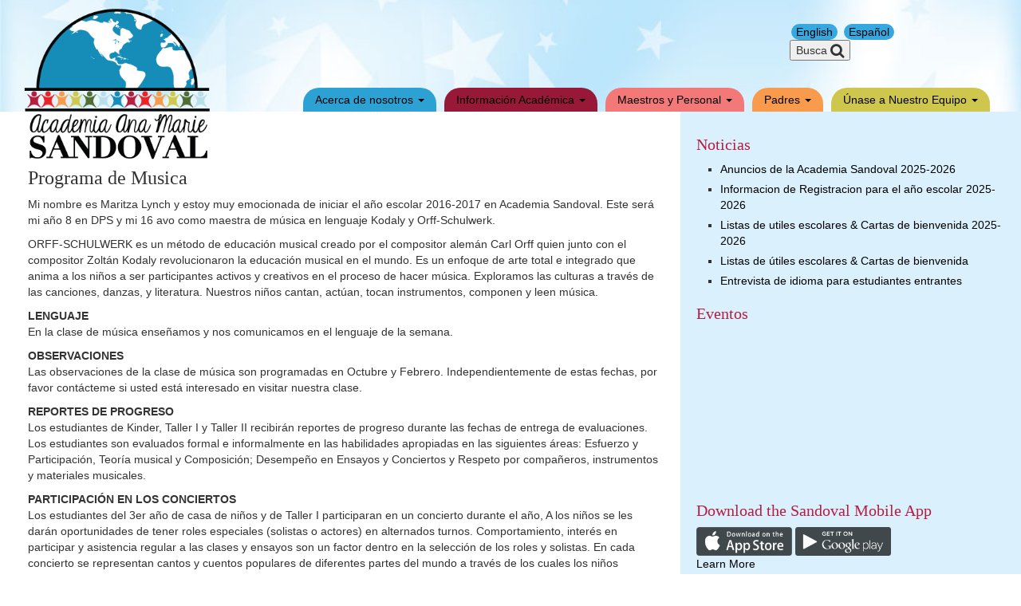

--- FILE ---
content_type: text/html; charset=UTF-8
request_url: https://sandoval.dpsk12.org/es/academics/music-program/
body_size: 40634
content:
<!DOCTYPE html>
<html lang="en">
    <head>
        <meta charset="utf-8">
        <meta http-equiv="X-UA-Compatible" content="IE=edge">
        <meta name="viewport" content="width=device-width, initial-scale=1">
        <title>Programa de Musica | Academia Ana Marie Sandoval</title>
		
		<link rel="shortcut icon" href="https://sandoval.dpsk12.org/wp-content/themes/dps-school-base-sandoval/favicon.ico" type="image/x-icon">
		<link rel="icon" href="https://sandoval.dpsk12.org/wp-content/themes/dps-school-base-sandoval/favicon.ico" type="image/x-icon">


        <!-- HTML5 shim and Respond.js for IE8 support of HTML5 elements and media queries -->
        <!-- WARNING: Respond.js doesn't work if you view the page via file:// -->
        <!--[if lt IE 9]>
                <script src="https://oss.maxcdn.com/html5shiv/3.7.2/html5shiv.min.js"></script>
                <script src="https://oss.maxcdn.com/respond/1.4.2/respond.min.js"></script>
                <![endif]-->

        <link href='http://fonts.googleapis.com/css?family=Cantata+One' rel='stylesheet' type='text/css'>
        <link href='http://fonts.googleapis.com/css?family=Abril+Fatface' rel='stylesheet' type='text/css'>

        <meta name='robots' content='max-image-preview:large' />
<link rel='dns-prefetch' href='//ajax.googleapis.com' />
<link rel='dns-prefetch' href='//maxcdn.bootstrapcdn.com' />
<link rel='dns-prefetch' href='//cdn.jsdelivr.net' />
<link rel='dns-prefetch' href='//www.googletagmanager.com' />
<link rel='dns-prefetch' href='//s.w.org' />
<script type="text/javascript">
window._wpemojiSettings = {"baseUrl":"https:\/\/s.w.org\/images\/core\/emoji\/13.1.0\/72x72\/","ext":".png","svgUrl":"https:\/\/s.w.org\/images\/core\/emoji\/13.1.0\/svg\/","svgExt":".svg","source":{"concatemoji":"https:\/\/sandoval.dpsk12.org\/wp-includes\/js\/wp-emoji-release.min.js?ver=5.9.3"}};
/*! This file is auto-generated */
!function(e,a,t){var n,r,o,i=a.createElement("canvas"),p=i.getContext&&i.getContext("2d");function s(e,t){var a=String.fromCharCode;p.clearRect(0,0,i.width,i.height),p.fillText(a.apply(this,e),0,0);e=i.toDataURL();return p.clearRect(0,0,i.width,i.height),p.fillText(a.apply(this,t),0,0),e===i.toDataURL()}function c(e){var t=a.createElement("script");t.src=e,t.defer=t.type="text/javascript",a.getElementsByTagName("head")[0].appendChild(t)}for(o=Array("flag","emoji"),t.supports={everything:!0,everythingExceptFlag:!0},r=0;r<o.length;r++)t.supports[o[r]]=function(e){if(!p||!p.fillText)return!1;switch(p.textBaseline="top",p.font="600 32px Arial",e){case"flag":return s([127987,65039,8205,9895,65039],[127987,65039,8203,9895,65039])?!1:!s([55356,56826,55356,56819],[55356,56826,8203,55356,56819])&&!s([55356,57332,56128,56423,56128,56418,56128,56421,56128,56430,56128,56423,56128,56447],[55356,57332,8203,56128,56423,8203,56128,56418,8203,56128,56421,8203,56128,56430,8203,56128,56423,8203,56128,56447]);case"emoji":return!s([10084,65039,8205,55357,56613],[10084,65039,8203,55357,56613])}return!1}(o[r]),t.supports.everything=t.supports.everything&&t.supports[o[r]],"flag"!==o[r]&&(t.supports.everythingExceptFlag=t.supports.everythingExceptFlag&&t.supports[o[r]]);t.supports.everythingExceptFlag=t.supports.everythingExceptFlag&&!t.supports.flag,t.DOMReady=!1,t.readyCallback=function(){t.DOMReady=!0},t.supports.everything||(n=function(){t.readyCallback()},a.addEventListener?(a.addEventListener("DOMContentLoaded",n,!1),e.addEventListener("load",n,!1)):(e.attachEvent("onload",n),a.attachEvent("onreadystatechange",function(){"complete"===a.readyState&&t.readyCallback()})),(n=t.source||{}).concatemoji?c(n.concatemoji):n.wpemoji&&n.twemoji&&(c(n.twemoji),c(n.wpemoji)))}(window,document,window._wpemojiSettings);
</script>
<style type="text/css">
img.wp-smiley,
img.emoji {
	display: inline !important;
	border: none !important;
	box-shadow: none !important;
	height: 1em !important;
	width: 1em !important;
	margin: 0 0.07em !important;
	vertical-align: -0.1em !important;
	background: none !important;
	padding: 0 !important;
}
</style>
	<link rel='stylesheet' id='wp-block-library-css'  href='https://sandoval.dpsk12.org/wp-includes/css/dist/block-library/style.min.css?ver=5.9.3' type='text/css' media='all' />
<style id='global-styles-inline-css' type='text/css'>
body{--wp--preset--color--black: #000000;--wp--preset--color--cyan-bluish-gray: #abb8c3;--wp--preset--color--white: #ffffff;--wp--preset--color--pale-pink: #f78da7;--wp--preset--color--vivid-red: #cf2e2e;--wp--preset--color--luminous-vivid-orange: #ff6900;--wp--preset--color--luminous-vivid-amber: #fcb900;--wp--preset--color--light-green-cyan: #7bdcb5;--wp--preset--color--vivid-green-cyan: #00d084;--wp--preset--color--pale-cyan-blue: #8ed1fc;--wp--preset--color--vivid-cyan-blue: #0693e3;--wp--preset--color--vivid-purple: #9b51e0;--wp--preset--gradient--vivid-cyan-blue-to-vivid-purple: linear-gradient(135deg,rgba(6,147,227,1) 0%,rgb(155,81,224) 100%);--wp--preset--gradient--light-green-cyan-to-vivid-green-cyan: linear-gradient(135deg,rgb(122,220,180) 0%,rgb(0,208,130) 100%);--wp--preset--gradient--luminous-vivid-amber-to-luminous-vivid-orange: linear-gradient(135deg,rgba(252,185,0,1) 0%,rgba(255,105,0,1) 100%);--wp--preset--gradient--luminous-vivid-orange-to-vivid-red: linear-gradient(135deg,rgba(255,105,0,1) 0%,rgb(207,46,46) 100%);--wp--preset--gradient--very-light-gray-to-cyan-bluish-gray: linear-gradient(135deg,rgb(238,238,238) 0%,rgb(169,184,195) 100%);--wp--preset--gradient--cool-to-warm-spectrum: linear-gradient(135deg,rgb(74,234,220) 0%,rgb(151,120,209) 20%,rgb(207,42,186) 40%,rgb(238,44,130) 60%,rgb(251,105,98) 80%,rgb(254,248,76) 100%);--wp--preset--gradient--blush-light-purple: linear-gradient(135deg,rgb(255,206,236) 0%,rgb(152,150,240) 100%);--wp--preset--gradient--blush-bordeaux: linear-gradient(135deg,rgb(254,205,165) 0%,rgb(254,45,45) 50%,rgb(107,0,62) 100%);--wp--preset--gradient--luminous-dusk: linear-gradient(135deg,rgb(255,203,112) 0%,rgb(199,81,192) 50%,rgb(65,88,208) 100%);--wp--preset--gradient--pale-ocean: linear-gradient(135deg,rgb(255,245,203) 0%,rgb(182,227,212) 50%,rgb(51,167,181) 100%);--wp--preset--gradient--electric-grass: linear-gradient(135deg,rgb(202,248,128) 0%,rgb(113,206,126) 100%);--wp--preset--gradient--midnight: linear-gradient(135deg,rgb(2,3,129) 0%,rgb(40,116,252) 100%);--wp--preset--duotone--dark-grayscale: url('#wp-duotone-dark-grayscale');--wp--preset--duotone--grayscale: url('#wp-duotone-grayscale');--wp--preset--duotone--purple-yellow: url('#wp-duotone-purple-yellow');--wp--preset--duotone--blue-red: url('#wp-duotone-blue-red');--wp--preset--duotone--midnight: url('#wp-duotone-midnight');--wp--preset--duotone--magenta-yellow: url('#wp-duotone-magenta-yellow');--wp--preset--duotone--purple-green: url('#wp-duotone-purple-green');--wp--preset--duotone--blue-orange: url('#wp-duotone-blue-orange');--wp--preset--font-size--small: 13px;--wp--preset--font-size--medium: 20px;--wp--preset--font-size--large: 36px;--wp--preset--font-size--x-large: 42px;}.has-black-color{color: var(--wp--preset--color--black) !important;}.has-cyan-bluish-gray-color{color: var(--wp--preset--color--cyan-bluish-gray) !important;}.has-white-color{color: var(--wp--preset--color--white) !important;}.has-pale-pink-color{color: var(--wp--preset--color--pale-pink) !important;}.has-vivid-red-color{color: var(--wp--preset--color--vivid-red) !important;}.has-luminous-vivid-orange-color{color: var(--wp--preset--color--luminous-vivid-orange) !important;}.has-luminous-vivid-amber-color{color: var(--wp--preset--color--luminous-vivid-amber) !important;}.has-light-green-cyan-color{color: var(--wp--preset--color--light-green-cyan) !important;}.has-vivid-green-cyan-color{color: var(--wp--preset--color--vivid-green-cyan) !important;}.has-pale-cyan-blue-color{color: var(--wp--preset--color--pale-cyan-blue) !important;}.has-vivid-cyan-blue-color{color: var(--wp--preset--color--vivid-cyan-blue) !important;}.has-vivid-purple-color{color: var(--wp--preset--color--vivid-purple) !important;}.has-black-background-color{background-color: var(--wp--preset--color--black) !important;}.has-cyan-bluish-gray-background-color{background-color: var(--wp--preset--color--cyan-bluish-gray) !important;}.has-white-background-color{background-color: var(--wp--preset--color--white) !important;}.has-pale-pink-background-color{background-color: var(--wp--preset--color--pale-pink) !important;}.has-vivid-red-background-color{background-color: var(--wp--preset--color--vivid-red) !important;}.has-luminous-vivid-orange-background-color{background-color: var(--wp--preset--color--luminous-vivid-orange) !important;}.has-luminous-vivid-amber-background-color{background-color: var(--wp--preset--color--luminous-vivid-amber) !important;}.has-light-green-cyan-background-color{background-color: var(--wp--preset--color--light-green-cyan) !important;}.has-vivid-green-cyan-background-color{background-color: var(--wp--preset--color--vivid-green-cyan) !important;}.has-pale-cyan-blue-background-color{background-color: var(--wp--preset--color--pale-cyan-blue) !important;}.has-vivid-cyan-blue-background-color{background-color: var(--wp--preset--color--vivid-cyan-blue) !important;}.has-vivid-purple-background-color{background-color: var(--wp--preset--color--vivid-purple) !important;}.has-black-border-color{border-color: var(--wp--preset--color--black) !important;}.has-cyan-bluish-gray-border-color{border-color: var(--wp--preset--color--cyan-bluish-gray) !important;}.has-white-border-color{border-color: var(--wp--preset--color--white) !important;}.has-pale-pink-border-color{border-color: var(--wp--preset--color--pale-pink) !important;}.has-vivid-red-border-color{border-color: var(--wp--preset--color--vivid-red) !important;}.has-luminous-vivid-orange-border-color{border-color: var(--wp--preset--color--luminous-vivid-orange) !important;}.has-luminous-vivid-amber-border-color{border-color: var(--wp--preset--color--luminous-vivid-amber) !important;}.has-light-green-cyan-border-color{border-color: var(--wp--preset--color--light-green-cyan) !important;}.has-vivid-green-cyan-border-color{border-color: var(--wp--preset--color--vivid-green-cyan) !important;}.has-pale-cyan-blue-border-color{border-color: var(--wp--preset--color--pale-cyan-blue) !important;}.has-vivid-cyan-blue-border-color{border-color: var(--wp--preset--color--vivid-cyan-blue) !important;}.has-vivid-purple-border-color{border-color: var(--wp--preset--color--vivid-purple) !important;}.has-vivid-cyan-blue-to-vivid-purple-gradient-background{background: var(--wp--preset--gradient--vivid-cyan-blue-to-vivid-purple) !important;}.has-light-green-cyan-to-vivid-green-cyan-gradient-background{background: var(--wp--preset--gradient--light-green-cyan-to-vivid-green-cyan) !important;}.has-luminous-vivid-amber-to-luminous-vivid-orange-gradient-background{background: var(--wp--preset--gradient--luminous-vivid-amber-to-luminous-vivid-orange) !important;}.has-luminous-vivid-orange-to-vivid-red-gradient-background{background: var(--wp--preset--gradient--luminous-vivid-orange-to-vivid-red) !important;}.has-very-light-gray-to-cyan-bluish-gray-gradient-background{background: var(--wp--preset--gradient--very-light-gray-to-cyan-bluish-gray) !important;}.has-cool-to-warm-spectrum-gradient-background{background: var(--wp--preset--gradient--cool-to-warm-spectrum) !important;}.has-blush-light-purple-gradient-background{background: var(--wp--preset--gradient--blush-light-purple) !important;}.has-blush-bordeaux-gradient-background{background: var(--wp--preset--gradient--blush-bordeaux) !important;}.has-luminous-dusk-gradient-background{background: var(--wp--preset--gradient--luminous-dusk) !important;}.has-pale-ocean-gradient-background{background: var(--wp--preset--gradient--pale-ocean) !important;}.has-electric-grass-gradient-background{background: var(--wp--preset--gradient--electric-grass) !important;}.has-midnight-gradient-background{background: var(--wp--preset--gradient--midnight) !important;}.has-small-font-size{font-size: var(--wp--preset--font-size--small) !important;}.has-medium-font-size{font-size: var(--wp--preset--font-size--medium) !important;}.has-large-font-size{font-size: var(--wp--preset--font-size--large) !important;}.has-x-large-font-size{font-size: var(--wp--preset--font-size--x-large) !important;}
</style>
<link rel='stylesheet' id='parent-style-css'  href='https://sandoval.dpsk12.org/wp-content/themes/dps-school-base/style.css?ver=5.9.3' type='text/css' media='all' />
<link rel='stylesheet' id='child-style-css'  href='https://sandoval.dpsk12.org/wp-content/themes/dps-school-base-sandoval/style.css?ver=5.9.3' type='text/css' media='all' />
<link rel='stylesheet' id='sidrLightTheme-css'  href='https://sandoval.dpsk12.org/wp-content/themes/dps-school-base/css/jquery.sidr.light.css?ver=5.9.3' type='text/css' media='all' />
<link rel='stylesheet' id='bootstrapCSS-css'  href='https://maxcdn.bootstrapcdn.com/bootstrap/3.3.2/css/bootstrap.min.css?ver=5.9.3' type='text/css' media='all' />
<link rel='stylesheet' id='slickCSS-css'  href='//cdn.jsdelivr.net/jquery.slick/1.5.0/slick.css?ver=5.9.3' type='text/css' media='all' />
<link rel='stylesheet' id='fontAwesome-css'  href='//maxcdn.bootstrapcdn.com/font-awesome/4.3.0/css/font-awesome.min.css?ver=5.9.3' type='text/css' media='all' />
<link rel='stylesheet' id='mainStyles-css'  href='https://sandoval.dpsk12.org/wp-content/themes/dps-school-base/style.css?ver=5.9.3' type='text/css' media='all' />
<script type='text/javascript' src='https://ajax.googleapis.com/ajax/libs/jquery/1.11.2/jquery.min.js?ver=5.9.3' id='jqueryJS-js'></script>
<script type='text/javascript' src='https://maxcdn.bootstrapcdn.com/bootstrap/3.3.2/js/bootstrap.min.js?ver=5.9.3' id='bootstrapJS-js'></script>
<script type='text/javascript' src='//cdn.jsdelivr.net/jquery.slick/1.5.0/slick.min.js?ver=5.9.3' id='slickJS-js'></script>
<script type='text/javascript' src='https://sandoval.dpsk12.org/wp-content/themes/dps-school-base/js/jquery.sidr.min.js?ver=5.9.3' id='sidrJS-js'></script>
<script type='text/javascript' src='https://sandoval.dpsk12.org/wp-content/themes/dps-school-base/js/jquery.backstretch.min.js?ver=5.9.3' id='backstretchJS-js'></script>
<script type='text/javascript' src='https://sandoval.dpsk12.org/wp-content/themes/dps-school-base/js/jquery.matchHeight-min.js?ver=5.9.3' id='matchheightJS-js'></script>
<script type='text/javascript' src='https://sandoval.dpsk12.org/wp-content/themes/dps-school-base/js/funcs.js?ver=5.9.3' id='funcsJS-js'></script>

<!-- Fragmento de código de la etiqueta de Google (gtag.js) añadida por Site Kit -->

<!-- Fragmento de código de Google Analytics añadido por Site Kit -->
<script type='text/javascript' src='https://www.googletagmanager.com/gtag/js?id=G-LYFHZ4QRFH' id='google_gtagjs-js' async></script>
<script type='text/javascript' id='google_gtagjs-js-after'>
window.dataLayer = window.dataLayer || [];function gtag(){dataLayer.push(arguments);}
gtag("set","linker",{"domains":["sandoval.dpsk12.org"]});
gtag("js", new Date());
gtag("set", "developer_id.dZTNiMT", true);
gtag("config", "G-LYFHZ4QRFH");
 window._googlesitekit = window._googlesitekit || {}; window._googlesitekit.throttledEvents = []; window._googlesitekit.gtagEvent = (name, data) => { var key = JSON.stringify( { name, data } ); if ( !! window._googlesitekit.throttledEvents[ key ] ) { return; } window._googlesitekit.throttledEvents[ key ] = true; setTimeout( () => { delete window._googlesitekit.throttledEvents[ key ]; }, 5 ); gtag( "event", name, { ...data, event_source: "site-kit" } ); } 
</script>

<!-- Finalizar fragmento de código de la etiqueta de Google (gtags.js) añadida por Site Kit -->
<link rel="https://api.w.org/" href="https://sandoval.dpsk12.org/es/wp-json/" /><link rel="alternate" type="application/json" href="https://sandoval.dpsk12.org/es/wp-json/wp/v2/pages/1012" /><link rel="EditURI" type="application/rsd+xml" title="RSD" href="https://sandoval.dpsk12.org/xmlrpc.php?rsd" />
<link rel="wlwmanifest" type="application/wlwmanifest+xml" href="https://sandoval.dpsk12.org/wp-includes/wlwmanifest.xml" /> 
<meta name="generator" content="WordPress 5.9.3" /><meta name="projectnami:version" content="2.9.3" />
<link rel="canonical" href="https://sandoval.dpsk12.org/es/academics/music-program/" />
<link rel='shortlink' href='https://sandoval.dpsk12.org/es/?p=1012' />
<link rel="alternate" type="application/json+oembed" href="https://sandoval.dpsk12.org/es/wp-json/oembed/1.0/embed?url=https%3A%2F%2Fsandoval.dpsk12.org%2Fes%2Facademics%2Fmusic-program%2F" />
<link rel="alternate" type="text/xml+oembed" href="https://sandoval.dpsk12.org/es/wp-json/oembed/1.0/embed?url=https%3A%2F%2Fsandoval.dpsk12.org%2Fes%2Facademics%2Fmusic-program%2F&#038;format=xml" />
<meta name="generator" content="Site Kit by Google 1.142.0" /><style type="text/css">
.qtranxs_flag_en {background-image: url(https://sandoval.dpsk12.org/wp-content/plugins/qtranslate-xt/flags/gb.png); background-repeat: no-repeat;}
.qtranxs_flag_es {background-image: url(https://sandoval.dpsk12.org/wp-content/plugins/qtranslate-xt/flags/es.png); background-repeat: no-repeat;}
</style>
<link hreflang="en" href="https://sandoval.dpsk12.org/en/academics/music-program/" rel="alternate" />
<link hreflang="es" href="https://sandoval.dpsk12.org/es/academics/music-program/" rel="alternate" />
<link hreflang="x-default" href="https://sandoval.dpsk12.org/academics/music-program/" rel="alternate" />
<meta name="generator" content="qTranslate-XT 3.6.3" />

        <script>

            $(document).ready(function () {

                $('.dropdown-menu').addClass("dropdown-menu-right");

                var colors = ['#506D34', '#268DB8', '#B51E40', '#EB2324', '#F89B4C', '#CFC74D'];
                var random_color = colors[Math.floor(Math.random() * colors.length)];
                $('.pageImageTitle').css('background-color', random_color);

                $('.carousel').slick({
                    arrows: false,
                    infinite: true,
                    autoplay: true,
                    autoplaySpeed: 6000,
                    adaptiveHeight: true
                });

                resizer();

                $(window).resize(function () {
                    resizer();
                });

                function resizer() {
					
					

                    if ($(window).width() > 992) {
						
                        var pageContentHeight = $('.pageContent').height();
                        var pageImageHeight = $('.pageImage').height();
                        var sidebarHeight = $('.sidebar').height();
						
						if(pageContentHeight + pageImageHeight > 700){
							$('.sidebar').height(pageContentHeight + pageImageHeight);
						}
                        	
                            
                        

                    } else {
                        $('.sidebar').height('auto');
                    }


                }
            });

        </script>




    </head>
    <body>

        <!-- Modal -->
        <div class="modal fade" id="myModal" tabindex="-1" role="dialog" >
            <div class="modal-dialog">
                <div class="modal-content">
                    <div class="modal-body">
                        <div id="searchBar">
                            <form action="https://sandoval.dpsk12.org/es" method="get">
                                <div class="input-group input-group-sm">
                                    <label for="search"><span style="display:none;">search box</span>
                                        <input type="text" name="s" class="form-control" id="search" value="" placeholder="Search" />
                                    </label>

                                    <span class="input-group-btn">
                                        <button class="btn btn-default" type="submit">Go!</button>
                                    </span>
                                </div>
                            </form>
                        </div>
                    </div>
                </div>
            </div>
        </div>
    </div>

    <div class="container-fluid">

        <header>

            <a href=" https://sandoval.dpsk12.org"><img class="headerImage" src="https://sandoval.dpsk12.org/wp-content/themes/dps-school-base-sandoval/images/logoSandoval.png" alt="Sandoval Logo"/></a>

            <div class="utility">
                                    
<ul class="language-chooser language-chooser-text qtranxs_language_chooser" id="qtranslate-chooser">
<li class="lang-en"><a href="https://sandoval.dpsk12.org/en/academics/music-program/" hreflang="en" title="English (en)" class="qtranxs_text qtranxs_text_en"><span>English</span></a></li>
<li class="lang-es active"><a href="https://sandoval.dpsk12.org/es/academics/music-program/" hreflang="es" title="Español (es)" class="qtranxs_text qtranxs_text_es"><span>Español</span></a></li>
</ul><div class="qtranxs_widget_end"></div>
                
                <button id="searchButton" type="button" data-toggle="modal" data-target="#myModal">


                    Busca

                    <i class="fa fa-lg fa-search"></i>
                </button>


            </div>

            <div class="navigation">
                <div class="navbar navbar-default">

                    <div id="nav-pages" class="menu-menu-1-container"><ul id="menu-menu-1" class="nav navbar-nav hidden-xs hidden-sm"><li id="menu-item-446" class="menu-item menu-item-type-post_type menu-item-object-page menu-item-has-children menu-item-446 dropdown"><a title="Acerca de nosotros" href="#" data-toggle="dropdown" class="dropdown-toggle" aria-haspopup="true">Acerca de nosotros <span class="caret"></span></a>
<ul role="menu" class=" dropdown-menu">
	<li id="menu-item-1083" class="menu-item menu-item-type-post_type menu-item-object-page menu-item-1083"><a title="Resolucion de AAMS" href="https://sandoval.dpsk12.org/es/about-us/aams-resolution/">Resolucion de AAMS</a></li>
	<li id="menu-item-448" class="menu-item menu-item-type-post_type menu-item-object-page menu-item-448"><a title="El rincón de la directora" href="https://sandoval.dpsk12.org/es/about-us/principals-corner/">El rincón de la directora</a></li>
	<li id="menu-item-742" class="menu-item menu-item-type-custom menu-item-object-custom menu-item-742"><a title="Noticias" href="http://sandoval.dpsk12.org/es/category/news/">Noticias</a></li>
	<li id="menu-item-449" class="menu-item menu-item-type-post_type menu-item-object-page menu-item-449"><a title="¿En qué consiste el programa de lenguaje dual?" href="https://sandoval.dpsk12.org/es/about-us/what-is-dual-language/">¿En qué consiste el programa de lenguaje dual?</a></li>
	<li id="menu-item-450" class="menu-item menu-item-type-post_type menu-item-object-page menu-item-450"><a title="¿En qué consiste el método Montessori?" href="https://sandoval.dpsk12.org/es/about-us/what-is-montessori/">¿En qué consiste el método Montessori?</a></li>
	<li id="menu-item-447" class="menu-item menu-item-type-post_type menu-item-object-page menu-item-447"><a title="Historia" href="https://sandoval.dpsk12.org/es/about-us/history/">Historia</a></li>
</ul>
</li>
<li id="menu-item-451" class="menu-item menu-item-type-post_type menu-item-object-page current-page-ancestor current-menu-ancestor current-menu-parent current-page-parent current_page_parent current_page_ancestor menu-item-has-children menu-item-451 dropdown"><a title="Información Académica" href="#" data-toggle="dropdown" class="dropdown-toggle" aria-haspopup="true">Información Académica <span class="caret"></span></a>
<ul role="menu" class=" dropdown-menu">
	<li id="menu-item-452" class="menu-item menu-item-type-post_type menu-item-object-page menu-item-452"><a title="Calendario y Eventos" href="https://sandoval.dpsk12.org/es/academics/calendar-events/">Calendario y Eventos</a></li>
	<li id="menu-item-1038" class="menu-item menu-item-type-post_type menu-item-object-page current-menu-item page_item page-item-1012 current_page_item menu-item-1038 active"><a title="Programa de Musica" href="https://sandoval.dpsk12.org/es/academics/music-program/">Programa de Musica</a></li>
</ul>
</li>
<li id="menu-item-454" class="menu-item menu-item-type-post_type menu-item-object-page menu-item-has-children menu-item-454 dropdown"><a title="Maestros y Personal" href="#" data-toggle="dropdown" class="dropdown-toggle" aria-haspopup="true">Maestros y Personal <span class="caret"></span></a>
<ul role="menu" class=" dropdown-menu">
	<li id="menu-item-475" class="menu-item menu-item-type-custom menu-item-object-custom menu-item-475"><a title="Directorio" href="http://sandoval.dpsk12.org/es/directory">Directorio</a></li>
	<li id="menu-item-474" class="menu-item menu-item-type-taxonomy menu-item-object-departments menu-item-474"><a title="Directores Escolares" href="https://sandoval.dpsk12.org/es/departments/school-leader/">Directores Escolares</a></li>
	<li id="menu-item-471" class="menu-item menu-item-type-taxonomy menu-item-object-departments menu-item-471"><a title="Primaria" href="https://sandoval.dpsk12.org/es/departments/primary/">Primaria</a></li>
	<li id="menu-item-470" class="menu-item menu-item-type-taxonomy menu-item-object-departments menu-item-470"><a title="Grados inferiores de primaria" href="https://sandoval.dpsk12.org/es/departments/lower-elementary/">Grados inferiores de primaria</a></li>
	<li id="menu-item-473" class="menu-item menu-item-type-taxonomy menu-item-object-departments menu-item-473"><a title="Grados superiores de primaria" href="https://sandoval.dpsk12.org/es/departments/upper-elementary/">Grados superiores de primaria</a></li>
	<li id="menu-item-469" class="menu-item menu-item-type-taxonomy menu-item-object-departments menu-item-469"><a title="Instrucción Personal de Apoyo" href="https://sandoval.dpsk12.org/es/departments/instructional-support-staff/">Instrucción Personal de Apoyo</a></li>
	<li id="menu-item-472" class="menu-item menu-item-type-taxonomy menu-item-object-departments menu-item-472"><a title="Personal de apoyo" href="https://sandoval.dpsk12.org/es/departments/support-staff/">Personal de apoyo</a></li>
</ul>
</li>
<li id="menu-item-461" class="menu-item menu-item-type-post_type menu-item-object-page menu-item-has-children menu-item-461 dropdown"><a title="Padres" href="#" data-toggle="dropdown" class="dropdown-toggle" aria-haspopup="true">Padres <span class="caret"></span></a>
<ul role="menu" class=" dropdown-menu">
	<li id="menu-item-7422" class="menu-item menu-item-type-post_type menu-item-object-page menu-item-7422"><a title="Plan de Comunicaciones de Sandoval" href="https://sandoval.dpsk12.org/es/parents/sandovals-communication-plan/">Plan de Comunicaciones de Sandoval</a></li>
	<li id="menu-item-4313" class="menu-item menu-item-type-post_type menu-item-object-page menu-item-4313"><a title="Recursos de Technologia" href="https://sandoval.dpsk12.org/es/resources-for-extended-spring-break/">Recursos de Technologia</a></li>
	<li id="menu-item-1141" class="menu-item menu-item-type-post_type menu-item-object-page menu-item-1141"><a title="Manual para Padres" href="https://sandoval.dpsk12.org/es/parents/parent-handbook/">Manual para Padres</a></li>
	<li id="menu-item-453" class="menu-item menu-item-type-post_type menu-item-object-page menu-item-453"><a title="Útiles Escolares" href="https://sandoval.dpsk12.org/es/parents/school-supplies/">Útiles Escolares</a></li>
	<li id="menu-item-1144" class="menu-item menu-item-type-post_type menu-item-object-page menu-item-1144"><a title="Forma para comida" href="https://sandoval.dpsk12.org/es/lunch-form-application/">Forma para comida</a></li>
	<li id="menu-item-1227" class="menu-item menu-item-type-custom menu-item-object-custom menu-item-1227"><a title="Breakfast &amp; Lunch Menu" href="http://foodservices.dpsk12.org/whatson-menu.php">Breakfast &#038; Lunch Menu</a></li>
	<li id="menu-item-4297" class="menu-item menu-item-type-post_type menu-item-object-page menu-item-4297"><a title="Sistema de apoyo de varios niveles en Academia Sandoval" href="https://sandoval.dpsk12.org/es/parents/multi-tier-support-system-at-academia-sandoval/">Sistema de apoyo de varios niveles en Academia Sandoval</a></li>
	<li id="menu-item-462" class="menu-item menu-item-type-post_type menu-item-object-page menu-item-462"><a title="Programas Después y Antes de Clases" href="https://sandoval.dpsk12.org/es/parents/after-school-programs/">Programas Después y Antes de Clases</a></li>
	<li id="menu-item-463" class="menu-item menu-item-type-post_type menu-item-object-page menu-item-463"><a title="Comités" href="https://sandoval.dpsk12.org/es/parents/committees/">Comités</a></li>
	<li id="menu-item-834" class="menu-item menu-item-type-post_type menu-item-object-page menu-item-834"><a title="Preparación para padres ante casos de emergencia" href="https://sandoval.dpsk12.org/es/parents/emergency-preparedness/">Preparación para padres ante casos de emergencia</a></li>
	<li id="menu-item-464" class="menu-item menu-item-type-post_type menu-item-object-page menu-item-464"><a title="Inscripciones y Características Demográficas" href="https://sandoval.dpsk12.org/es/parents/enrollment-registration/">Inscripciones y Características Demográficas</a></li>
	<li id="menu-item-465" class="menu-item menu-item-type-post_type menu-item-object-page menu-item-465"><a title="Preguntas Frecuentes" href="https://sandoval.dpsk12.org/es/parents/faqs/">Preguntas Frecuentes</a></li>
	<li id="menu-item-816" class="menu-item menu-item-type-post_type menu-item-object-page menu-item-816"><a title="Procedimientos para el clima adverso" href="https://sandoval.dpsk12.org/es/parents/procedures-for-adverse-weather/">Procedimientos para el clima adverso</a></li>
	<li id="menu-item-466" class="menu-item menu-item-type-post_type menu-item-object-page menu-item-466"><a title="Padres de Futuros Estudiantes" href="https://sandoval.dpsk12.org/es/parents/prospective-parents/">Padres de Futuros Estudiantes</a></li>
	<li id="menu-item-467" class="menu-item menu-item-type-post_type menu-item-object-page menu-item-467"><a title="Inscripciones" href="https://sandoval.dpsk12.org/es/parents/registration/">Inscripciones</a></li>
	<li id="menu-item-10634" class="menu-item menu-item-type-post_type menu-item-object-page menu-item-10634"><a title="Notas de la Réunion del CCE" href="https://sandoval.dpsk12.org/es/parents/csc-minutes/">Notas de la Réunion del CCE</a></li>
</ul>
</li>
<li id="menu-item-459" class="menu-item menu-item-type-post_type menu-item-object-page menu-item-has-children menu-item-459 dropdown"><a title="Únase a Nuestro Equipo" href="#" data-toggle="dropdown" class="dropdown-toggle" aria-haspopup="true">Únase a Nuestro Equipo <span class="caret"></span></a>
<ul role="menu" class=" dropdown-menu">
	<li id="menu-item-460" class="menu-item menu-item-type-post_type menu-item-object-page menu-item-460"><a title="Oportunidades Laborales" href="https://sandoval.dpsk12.org/es/join-our-team/employment-opportunities/">Oportunidades Laborales</a></li>
</ul>
</li>
</ul></div>

                    <a id="responsive-menu-button" class="visible-xs visible-sm" href="#nav-pages">
                        <i class="fa fa-bars fa-lg"><span style="display:none;">button for nav</span></i>
                    </a>

                </div>
            </div>

        </header>










<div class="row">

    <div class="col-md-8">

        
                                    

                <div class="pageContent">

                    <h3 class="">Programa de Musica</h3>
  

                    <p>Mi nombre es Maritza Lynch y estoy muy emocionada de iniciar el año escolar 2016-2017 en Academia Sandoval. Este será mi año 8 en DPS y mi 16 avo como maestra de música en lenguaje Kodaly y Orff-Schulwerk.</p>
<p>ORFF-SCHULWERK es un método de educación musical creado por el compositor alemán Carl Orff quien junto con el compositor Zoltán Kodaly revolucionaron la educación musical en el mundo. Es un enfoque de arte total e integrado que anima a los niños a ser participantes activos y creativos en el proceso de hacer música. Exploramos las culturas a través de las canciones, danzas, y literatura. Nuestros niños cantan, actúan, tocan instrumentos, componen y leen música.</p>
<p><strong>LENGUAJE</strong><br />
En la clase de música enseñamos y nos comunicamos en el lenguaje de la semana.</p>
<p><strong>OBSERVACIONES</strong><br />
Las observaciones de la clase de música son programadas en Octubre y Febrero. Independientemente de estas fechas, por favor contácteme si usted está interesado en visitar nuestra clase.</p>
<p><strong>REPORTES DE PROGRESO</strong><br />
Los estudiantes de Kinder, Taller I y Taller II recibirán reportes de progreso durante las fechas de entrega de evaluaciones. Los estudiantes son evaluados formal e informalmente en las habilidades apropiadas en las siguientes áreas: Esfuerzo y Participación, Teoría musical y Composición; Desempeño en Ensayos y Conciertos y Respeto por compañeros, instrumentos y materiales musicales.</p>
<p><strong>PARTICIPACIÓN EN LOS CONCIERTOS</strong><br />
Los estudiantes del 3er año de casa de niños y de Taller I participaran en un concierto durante el año, A los niños se les darán oportunidades de tener roles especiales (solistas o actores) en alternados turnos. Comportamiento, interés en participar y asistencia regular a las clases y ensayos son un factor dentro en la selección de los roles y solistas. En cada concierto se representan cantos y cuentos populares de diferentes partes del mundo a través de los cuales los niños exploran: geografía, tradiciones, música y arte de diferentes culturas.<br />
Los estudiantes de Taller II (4to-6to grado) seleccionarán y participaran dentro de un ensamble musical durante el año escolar donde demostraran lo que han aprendido en la clase de música en el curso de cada semestre como parte de su evaluación en el rubro de Ensayos y Conciertos del reporte de progreso. Pueden escoger entre unirse al Coro o la banda. Estos grupos preparan diferentes conciertos durante el año y el único requerimiento para participar en estos ensambles es: tener una actitud positiva y pasarla bien!</p>
<p><strong>GRACIAS A LA FUNDACIÓN VH1 SAVE THE MUSIC ACADEMIA SANDOVAL ENSENA BANDA DURANTE EL HORARIO ESCOLAR Y TIENE INSTRUMENTOS PARA PRESTAR!</strong><br />
Todos los estudiantes de 4TH -6th grados inscritos en el programa de banda pueden pedir prestado un instrumento y aprender a tocarlo! Solo necesitan estar comprometidos a practicar con el instrumento diariamente en casa por lo menos por 20 minutos. La banda tiene prácticas durante el horario escolar. Los estudiantes ensayan juntos y en ensambles en diferentes horas para poder recibir una instrucción en el instrumento de mayor calidad. (Leer el horario de prácticas de los grupos de instrumentos) Este año hemos ampliado la invitación a los estudiantes de 3er grado para que participen en el ensamble de Instrumentos de Metal los Miércoles 8:00-8:40am. Se espera que el estudiante trate el instrumento apropiadamente. Recuerde: Si el instrumento sufre daño o se pierde este será reemplazado por los padres del estudiante. Venga a visitarme si usted está interesado.</p>
<p><strong>CORO DE ACADEMIA SANDOVAL</strong><br />
El Coro es un programa divertido y emocionante que dura todo el año donde los estudiantes desarrollan auto disciplina, técnica vocal y compromiso durante 40 minutos de activo entrenamiento coral. Todos los estudiantes de 2do- 6to grado están invitados a participar los Jueves de 7:55-8:40 a.m.</p>
<p><strong>FORMAS DE REGISTRO</strong> para Banda y Coro fueron enviadas en la carpeta de los miércoles al inicio de Septiembre y también pueden ser halladas en el salón de música.</p>

                </div>	

            
        

    </div>

    <div class="col-md-4 col-xs-12">

        <div class="sidebar">
            <ul>
                
        
		<li id="recent-posts-2" class="widget widget_recent_entries">
		<h5 class="widgettitle">Noticias</h5>
		<ul>
											<li>
					<a href="https://sandoval.dpsk12.org/es/2025-2026-sandoval-school-announcements/">Anuncios de la Academia Sandoval 2025-2026</a>
									</li>
											<li>
					<a href="https://sandoval.dpsk12.org/es/2025-2026-registration-information/">Informacion de Registracion para el año escolar 2025-2026</a>
									</li>
											<li>
					<a href="https://sandoval.dpsk12.org/es/school-supply-lists-welcome-letters-2021-2020/">Listas de utiles escolares &#038; Cartas de bienvenida 2025-2026</a>
									</li>
											<li>
					<a href="https://sandoval.dpsk12.org/es/school-supply-lists-welcome-letters-2025-2026/">Listas de útiles escolares &#038; Cartas de bienvenida</a>
									</li>
											<li>
					<a href="https://sandoval.dpsk12.org/es/language-interview-for-incoming-students/">Entrevista de idioma para estudiantes entrantes</a>
									</li>
					</ul>

		</li><li id="text-2" class="widget widget_text"><h5 class="widgettitle">Eventos</h5>			<div class="textwidget"><iframe src="https://www.google.com/calendar/embed?showTitle=0&amp;showNav=0&amp;showDate=0&amp;showPrint=0&amp;showTabs=0&amp;showCalendars=0&amp;showTz=0&amp;mode=AGENDA&amp;height=300&amp;wkst=1&amp;bgcolor=%23FFFFFF&amp;src=sandoval.dpsk12.org%40gmail.com&amp;color=%23691426&amp;ctz=America%2FDenver" style=" border-width:0; width: 100%; " frameborder="0" scrolling="no"></iframe></div>
		</li><li id="text-3" class="widget widget_text">			<div class="textwidget"><div id="fb-root"></div>
<script>(function(d, s, id) {
  var js, fjs = d.getElementsByTagName(s)[0];
  if (d.getElementById(id)) return;
  js = d.createElement(s); js.id = id;
  js.src = "//connect.facebook.net/en_US/sdk.js#xfbml=1&version=v2.4";
  fjs.parentNode.insertBefore(js, fjs);
}(document, 'script', 'facebook-jssdk'));</script>
<div class="fb-page" data-href="https://www.facebook.com/AcademiaSandoval" data-small-header="false" data-adapt-container-width="true" data-hide-cover="false" data-show-facepile="false"><div class="fb-xfbml-parse-ignore"><blockquote cite="https://www.facebook.com/AcademiaSandoval"><a href="https://www.facebook.com/AcademiaSandoval">Academia Ana Marie Sandoval de Lenguaje Dual Montessori</a></blockquote></div></div></div>
		</li>		
		<div>
			
			<h5 class="widgettitle">Download the Sandoval Mobile App</h5>
		
			<a href="https://itunes.apple.com/app/id1024192737"><img style="width: 120px;" src="https://sandoval.dpsk12.org/wp-content/themes/dps-school-base-sandoval/images/app-store-black-on-color.png" alt="App store logo"/></a>
		
			<a href="https://play.google.com/store/apps/details?id=com.app_sandovales.layout"><img style="width: 120px;" src="https://sandoval.dpsk12.org/wp-content/themes/dps-school-base-sandoval/images/google-play-black-on-color.png" alt="Google Play logo" /></a>
		
			<p>
				<a href="https://goo.gl/eznqCh">Learn More</a>
			</p>
		
		</div>

<br clear="all" />            </ul>

        </div>


    </div>	

</div>

</div>


				

	
		<footer>
			<div class="container">
				<div class="row">
				<div class="col-md-8 col-md-offset-2">
				<div class="row">
					<div class="col-md-4">
						<div class="footerText">
							3655 Wyandot St.<br />
							Denver, CO 80211<br />
							720.424.4370<br />
							Fax: 720.424.4395<br />
							Principal: Sandra Berumen
						</div>
					</div>
					
					<div class="col-md-4 col-xs-4 col-xs-offset-2 col-md-offset-0">
						<div class="footerPortal">
							<a href="https://myportal.dpsk12.org/Pages/Default.aspx"><img class="img-responsive" src="https://sandoval.dpsk12.org/wp-content/themes/dps-school-base-sandoval/images/parentportal-white-logo.png" alt="Parent Portal link & Logo"/></a>
						</div>
					</div>
					<div class="col-md-4 col-xs-4">
						<div class="footerDPS">
							<a href="http://www.dpsk12.org/"><img class="img-responsive" src="https://sandoval.dpsk12.org/wp-content/themes/dps-school-base-sandoval/images/DPSlogo.png" alt="DPS link & logo" /></a>
						</div>
						
					</div>
				</div>
			</div>
		</div>
		<div class="row">
			
				
				<div class="loginLink">
				&copy; 2026 Academia Ana Marie Sandoval | <a href="https://sandoval.dpsk12.org/wp-admin">Log in</a>
				</div>
			</div>
				
			</div>
		</footer>
	
			</body>
	</html>

--- FILE ---
content_type: text/css
request_url: https://sandoval.dpsk12.org/wp-content/themes/dps-school-base-sandoval/style.css?ver=5.9.3
body_size: 9555
content:
/*
Theme Name:   Sandoval Theme
Description:  DPS School Base Theme Sandoval Child Theme
Author:       Felicia Michael
Author URI:   http://www.dpsk12.org.com
Template:     dps-school-base
Version:      1.0.0
Text Domain:  dps-school-base-sandoval
*/

/*
font-family: 'Cantata One', serif;
*/

body{
    background-color: blue;
    margin: 0px 10px 0px 10px;
}

h1, h2, h3, h4, h5{
    font-family: 'Abril Fatface', cursive !important;
}

.container-fluid{
    padding-right: 0px !important;
    padding-left: 0px !important;
}

.container-fluid > .row{
    margin-left: 0px !important;
    margin-right: 0px !important;
}

.container-fluid [class*="col-"] {padding-left:0;padding-right:0}

header{
    background-image: url('images/headerSandoval.jpg');
    background-repeat: no-repeat;
    background-position: center center;
    -webkit-background-size: cover;
    -moz-background-size: cover;
    -o-background-size: cover;
    background-size: cover;
    position: relative;
    height: 75px;
}

.headerImage{
    margin-left: auto;
    margin-right: auto;
    left: 0;
    right: 0;
    position: absolute;
    z-index: 1039;
    width: 135px;
}

.carouselStory{
    shape-outside: url('images/mask.png');
}

.carouselImage{
    height: 420px;
    background-repeat: no-repeat;
    background-position: top center;
    -webkit-background-size: cover;
    -moz-background-size: cover;
    -o-background-size: cover;
    background-size: cover;
    //border-radius: 0 0 30% ;

}

.indexContent{
    position: relative;
    margin-top: -85px;
    padding-top: 40px;
    padding-left: 20px;
    padding-right: 20px;
    background-image: url('images/indexBackgroundWhite.png');
    background-size: 100%;
	
    background-repeat: no-repeat;
    z-index: 1039;
}

.navbar{
    margin-bottom: 0px !important;
    min-height: 30px !important;
    position: relative;
}

.navbar-default{
    background-color: transparent !important;
    border: none !important;
}

.navbar-nav > li{
    margin-right: 10px;
    -webkit-border-top-left-radius: 10px;
    -webkit-border-top-right-radius: 10px;
    -moz-border-radius-topleft: 10px;
    -moz-border-radius-topright: 10px;
    border-top-left-radius: 10px;
    border-top-right-radius: 10px;
    height: 30px;
}	

.navbar-nav > li:hover, .navbar-nav > li.active, .navbar-nav > li.dropdown.open{
    vertical-align: bottom;
    height: 40px;
    margin-top: -10px;
}

.navbar-default .navbar-nav > li > a {
    padding-top: 5px;
    padding-bottom: 5px;
    color: #000 !important;
}

.navbar-default .navbar-nav > .active > a, .navbar-default .navbar-nav > .active > a:focus, .navbar-default .navbar-nav > .active > a:hover {
    background-color: transparent !important;
    color: #000 !important;
}

.navbar-default .navbar-nav > .open > a, .navbar-default .navbar-nav > .open > a:focus, .navbar-default .navbar-nav > .open > a:hover {
    background-color: transparent !important;
    color: #000 !important;
}

.navbar-nav > li:nth-child(6n), .navbar-nav > li:nth-child(6n) .dropdown-menu{
    background-color: #506D34 !important;
}

.navbar-nav > li:nth-child(6n+1), .navbar-nav > li:nth-child(6n+1) .dropdown-menu{
    background-color: #2ca2d4 !important;
}

.navbar-nav > li:nth-child(6n+2), .navbar-nav > li:nth-child(6n+2) .dropdown-menu{
    background-color: #981937 !important;
}

.navbar-nav > li:nth-child(6n+3), .navbar-nav > li:nth-child(6n+3) .dropdown-menu{
    background-color: #f37878 !important;
}

.navbar-nav > li:nth-child(6n+4), .navbar-nav > li:nth-child(6n+4) .dropdown-menu{
    background-color: #F89B4C !important;
}

.navbar-nav > li:nth-child(6n+5), .navbar-nav > li:nth-child(6n+5) .dropdown-menu{
    background-color: #CFC74D !important;
}

.dropdown-menu{
    border: none !important;
}

.dropdown-menu > li > a{
    color: #000 !important;
}

.dropdown-menu > li > a:focus, .dropdown-menu > li > a:hover{
    color: #000 !important;
    background-color: transparent !important;
}

.utility{
    width: 85px;
    position: absolute;
    left: 20px;
    top: 2px;
	z-index:1000;
}

#qtranslate-chooser{
    padding-left: 0px;
    display: inline;
}

.ppqtrans_widget_end{
    display: none;
}

#qtranslate-chooser li{
    list-style-type: none;
    margin-bottom: 5px;
}

#qtranslate-chooser li a{
    padding: 2px 6px;
    background-color: #35A8E0;
    -webkit-border-radius: 10px;
    -moz-border-radius: 10px;
    border-radius: 10px;
    color: #000;
    margin: 2px;
}

#responsive-menu-button{
    position: absolute;
    right: 10px;
    top: 10px;
}

.newsAndCalendar {
    margin-top: 20px;
    background-color: transparent;
}

.newsAndCalendar h3{
    color: #B51E40;
    margin-top: 0px;
}

.welcomeTitle {
    color: #B51E40;
}

.indexCircles{
    margin: 20px 20px 20px 20px; 
}

.pageContent{
    padding-top: 30px;
    padding-left: 20px;
    padding-right: 20px;
}

footer{
    background-color: #17536c;
    padding-top: 20px;
    padding-bottom: 20px;
}

.footerText{
    color: #fff;
    padding: 10px 5px 5px 15px;
    text-align: center;
}

.loginLink{
    text-align: center;
    padding: 10px;
    color: #fff;
}

.loginLink a{
    color: #fff;
}

.loginLink a:hover{

}

.sidebar{
    background-color: #daf0fd;
    padding: 20px;
}

.sidebar h5{
    font-size: 20px;
    color: #B51E40;
}

.sidebar ul{
    padding-left: 0px;
}

.sidebar > ul > li{
    margin-bottom: 20px;
    list-style-type: none;
}

.sidebar a{
    color: #000000;
}

.sidebar .widget_recent_entries li{
    margin: 5px 0px;
}

.widget_recent_entries ul{
    margin-left: 30px;
    list-style-type: square;
}

.archivePage a{
    color: #842881 !important;

}

.pageImage{
    display: none;
}

.person{
	margin: 10px 0px;
}

.img-circle{
	padding: 10px;
}

.appDownload h3{
	margin-top: 0px;
}

.appDownload img{
	width: 80%;
	padding: 10px;
}

.appDownload .learnMore{
	font-weight: bold;
	text-align: center;
	width: 80%;
	padding: 10px;
}


@media(min-width:768px){

    #qtranslate-chooser li{
        list-style-type: none;
        display: inline;
    }

    .utility{
        width: 225px;
        left: 20px;
        top: 15px;
    }
	
	
    
    .indexContent{
        padding-top: 60px;
    }

    .newsAndCalendar {
        margin-top: 20px;
    }

    .pageContent{
        padding-top: 40px;
    }
}

@media(min-width:992px){

    header{
        height: 140px;
    }

    .headerImage{
        top: 10px;
        width: 233px;
        left: 30px;
        margin-left: 0px;
        margin-right: 0px;
    }

    .carouselImage{
        height: 470px;
    }

    .navigation{
        position: absolute;
        bottom: 0;
        right: 20px;
    }
	
	.navbar-nav{
		width: 680px;
		float: right;
	}

    .navbar-nav > li {
        border-top-left-radius: 20px;
        border-top-right-radius: 20px;
        margin-right: 3px;
    }

    .nav > li > a{
        font-size: 12px;
        padding-right: 10px !important;
        padding-left: 10px !important;
    }

    .utility{
        width: 270px;
        right: 20px;
        top: 30px;
        left: auto;
    }

    .indexContent{
        background-image: url('images/indexBackground.png');
        margin-top: -95px;
        padding-top: 80px;
    }

    .newsAndCalendar {
        padding-left: 40px;
    }

    .pageContent{
        padding-left: 35px;
        padding-bottom: 40px;
        padding-top: 50px;
    }

    .pageImage{
        display: block;
        position: relative;
        height: 300px;
        background-repeat: no-repeat;
        background-position: center center;
        -webkit-background-size: cover;
        -moz-background-size: cover;
        -o-background-size: cover;
        background-size: cover;
    }

    .pageImageTitle{
        position: absolute;
        left: 30px;
        bottom: 0px;
        color: #fff;
        padding: 10px;
        padding-right: 50px;
        margin: 0px;
        -webkit-border-top-left-radius: 10px;
        -webkit-border-top-right-radius: 10px;
        -moz-border-radius-topleft: 10px;
        -moz-border-radius-topright: 10px;
        border-top-left-radius: 10px;
        border-top-right-radius: 10px;
    }

    .sidebar{
        padding-bottom: 80px;
		min-height: 780px;
    }

    .footerText{
        text-align:left;
    }

}

@media(min-width:1200px){

    .carouselImage{
        height: 600px;
    }

    .navbar-nav > li {
        border-top-left-radius: 20px;
        border-top-right-radius: 20px;
        margin-right: 10px;
    }

    .nav > li > a{
        font-size: 14px;
        padding-right: 15px !important;
        padding-left: 15px !important;
    }

    .indexContent{
        background-image: url('images/indexBackground.png');
        margin-top: -175px;
        padding-top: 140px;
    }

    .newsAndCalendar {
        padding-left: 60px;
    }

    .utility{
        width: 270px;
        position: absolute;
        right: 20px;
        top: 30px;
    }


    .pageImage{
        height: 400px;
    }
	
	.navbar-nav{
		width: 880px;
		float: right;
	}

}



--- FILE ---
content_type: application/javascript
request_url: https://sandoval.dpsk12.org/wp-content/themes/dps-school-base/js/funcs.js?ver=5.9.3
body_size: 820
content:
$(document).ready(function () {

    $('#responsive-menu-button').sidr({
        name: 'sidr-main',
        source: '#nav-pages',
        side: 'right'
    });

    $('.sidr-class-dropdown-menu').css('display', 'none');

    $('.sidr-class-dropdown-toggle').prepend('<i class="fa fa-caret-right"></i> ');

    $('.sidr-class-dropdown-toggle').on('click', function () {
        $(this).find("i").toggleClass('fa-caret-right fa-caret-down');
        $(this).next().slideToggle();
    });

    $('#sidr-main #sidr-id-menu-menu-1').prepend('<li><a id="sidrClose" href="#"><i class="fa fa-times"></i> Close Menu</a></li>');

    $('#sidrClose').click(function () { // when 'btnClose' is clicked…
        $.sidr('close', 'sidr-main');  // close the div with the ID of "sidr"
    });

});




